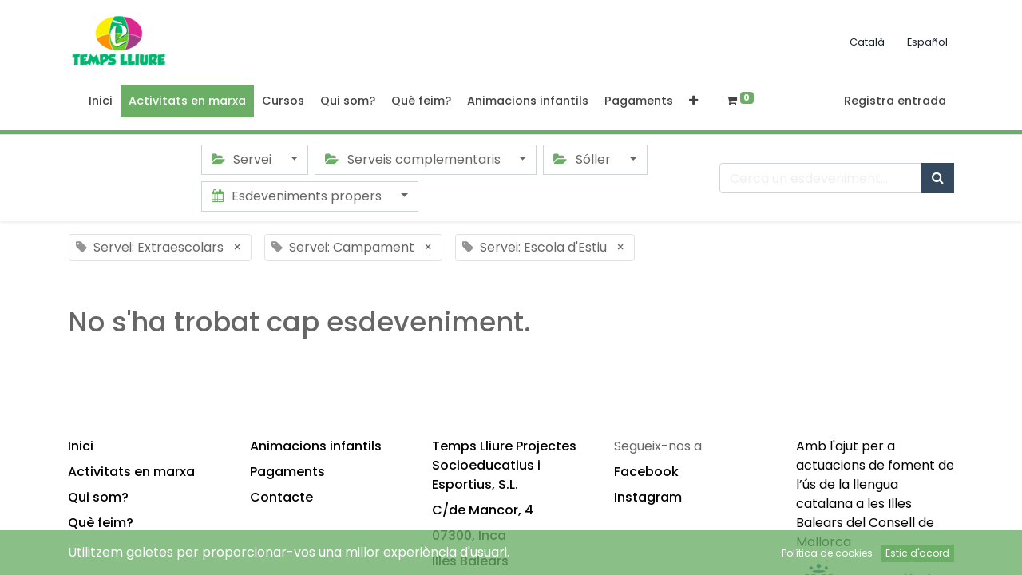

--- FILE ---
content_type: text/html; charset=utf-8
request_url: https://tempslliureprojectes.com/event?city=S%C3%B3ller&tags=%5B6%2C+2%2C+5%5D
body_size: 7201
content:

    <!DOCTYPE html>
        
        
            
        
    <html lang="ca-ES" data-website-id="1" data-oe-company-name="Temps Lliure Projectes Socioeducatius i Esportius, S.L.U.">
            
        
            
                
            
            
            
            
                
            
        
        
    <head>
                <meta charset="utf-8"/>
                <meta http-equiv="X-UA-Compatible" content="IE=edge,chrome=1"/>
            <meta name="viewport" content="width=device-width, initial-scale=1, user-scalable=no"/>
            <meta name="viewport" content="width=device-width, initial-scale=1, user-scalable=no"/>
        <meta name="generator" content="Odoo"/>
        
        
        
            
            
            
        <meta name="description" content="Descobreix totes les nostres activitats."/>
        <meta name="keywords" content="temps lliure, extraescolart, colònies, campus, campament, ludoteca, activitats"/>
        
            
            
            
            
                
                    
                        <meta property="og:type" content="website"/>
                    
                
                    
                        <meta property="og:title" content="Activitats en Marxa"/>
                    
                
                    
                        <meta property="og:site_name" content="Temps Lliure Projectes Socioeducatius i Esportius, S.L.U."/>
                    
                
                    
                        <meta property="og:url" content="http://tempslliureprojectes.com/event"/>
                    
                
                    
                        <meta property="og:image" content="http://tempslliure.pre.apsl.io/web/image/website/1/social_default_image?unique=1cc8498"/>
                    
                
                    
                        <meta property="og:description" content="Descobreix totes les nostres activitats."/>
                    
                
            
            
            
            
                
                    <meta name="twitter:card" content="summary_large_image"/>
                
                    <meta name="twitter:title" content="Activitats en Marxa"/>
                
                    <meta name="twitter:image" content="http://tempslliure.pre.apsl.io/web/image/website/1/social_default_image?unique=1cc8498"/>
                
                    <meta name="twitter:description" content="Descobreix totes les nostres activitats."/>
                
            
        

        
        
            
            
        
        <link rel="canonical" href="http://tempslliureprojectes.com/event"/>
        
        <link rel="preconnect" href="https://fonts.gstatic.com/" crossorigin=""/>
    
        
        

                <title>Activitats en Marxa</title>
                <link type="image/x-icon" rel="shortcut icon" href="/web/image/website/1/favicon?unique=d1f39d1"/>
            <link rel="preload" href="/web/static/lib/fontawesome/fonts/fontawesome-webfont.woff2?v=4.7.0" as="font" crossorigin=""/>
            <link type="text/css" rel="stylesheet" href="/web/content/277922-9947bed/1/web.assets_common.css" data-asset-xmlid="web.assets_common" data-asset-version="9947bed"/>
            <link type="text/css" rel="stylesheet" href="/web/content/277923-9dd55b5/1/web.assets_frontend.css" data-asset-xmlid="web.assets_frontend" data-asset-version="9dd55b5"/>
        
    
        

                <script id="web.layout.odooscript" type="text/javascript">
                    var odoo = {
                        csrf_token: "4d7e3ff42c216ecfc2e4e91e0b8b2db99ff882e4o1801287429",
                        debug: "",
                    };
                </script>
            <script type="text/javascript">
                odoo.session_info = {"is_admin": false, "is_system": false, "is_website_user": true, "user_id": false, "is_frontend": true, "translationURL": "/website/translations", "cache_hashes": {"translations": "2108fd0e5934cc2d7fb4e6a20e83deb288c19bb0"}, "lang_url_code": "ca_ES"};
                if (!/(^|;\s)tz=/.test(document.cookie)) {
                    const userTZ = Intl.DateTimeFormat().resolvedOptions().timeZone;
                    document.cookie = `tz=${userTZ}; path=/`;
                }
            </script>
            <script defer="defer" type="text/javascript" src="/web/content/277118-ad74000/1/web.assets_common_minimal_js.js" data-asset-xmlid="web.assets_common_minimal_js" data-asset-version="ad74000"></script>
            <script defer="defer" type="text/javascript" src="/web/content/277119-9fe9d44/1/web.assets_frontend_minimal_js.js" data-asset-xmlid="web.assets_frontend_minimal_js" data-asset-version="9fe9d44"></script>
            
        
    
            <script defer="defer" type="text/javascript" data-src="/web/content/277924-889c203/1/web.assets_common_lazy.js" data-asset-xmlid="web.assets_common_lazy" data-asset-version="889c203"></script>
            <script defer="defer" type="text/javascript" data-src="/web/content/277926-88c5c6f/1/web.assets_frontend_lazy.js" data-asset-xmlid="web.assets_frontend_lazy" data-asset-version="88c5c6f"></script>
        
    
        

                
            
            
        
            
        
            <noscript id="o_animate-no-js_fallback">
                <style type="text/css">
                    .o_animate {
                        /* If no js - force elements rendering */
                        visibility:visible;

                        /* If browser support css animations support - reset animation */
                        -webkit-animation-name: none-dummy;
                        animation-name: none-dummy;
                    }
                </style>
            </noscript>
        
        <html>
<!-- Facebook Pixel Code -->
<script>
!function(f,b,e,v,n,t,s)
{if(f.fbq)return;n=f.fbq=function(){n.callMethod?
n.callMethod.apply(n,arguments):n.queue.push(arguments)};
if(!f._fbq)f._fbq=n;n.push=n;n.loaded=!0;n.version='2.0';
n.queue=[];t=b.createElement(e);t.async=!0;
t.src=v;s=b.getElementsByTagName(e)[0];
s.parentNode.insertBefore(t,s)}(window,document,'script',
'https://connect.facebook.net/en_US/fbevents.js');
 fbq('init', '737742931668892'); 
fbq('track', 'PageView');
</script>
<noscript>
 <img height="1" width="1" 
src="https://www.facebook.com/tr?id=737742931668892&ev=PageView
&noscript=1"/>
</noscript>
<!-- End Facebook Pixel Code -->

<!-- Agregar el script JSON-LD para el esquema de datos estructurados -->

<script type="application/ld+json">

{

"@context": "http://schema.org",

"@type": "Product",

"image": "https://tempslliureprojectes.com/web/image/16433-da932b43/FE29003B-52D7-436C-999F-D69E42C3BC60.jpeg",

"name": "Campaments d'Estiu",

"description": "Colònies i campaments d'estiu per a infants, adolescents i joves de 8 a 14 anys. Activitats divertides i educatives per gaudir de l'estiu 2024.",

"aggregateRating": {

"@type": "AggregateRating",

"ratingValue": "4.8",

"reviewCount": "217"

}

}

</script>

</head>

<body>

<!-- Contenido de tu página -->

</body>

</html>
    </head>
            <body class="">
                
        
    
            
            
        <div id="wrapwrap" class="   ">
                <header id="top" data-anchor="true" data-name="Header" class="  o_header_standard">
                    <div class="oe_structure oe_structure_solo" id="oe_structure_header_contact_1"></div>
  <nav data-name="Navbar" class="navbar navbar-light navbar-expand-lg o_colored_level o_cc shadow-sm">
            <div id="top_menu_container" class="container">
                
                
    <a href="/" class="navbar-brand logo ">
            <span role="img" aria-label="Logo of Temps Lliure" title="Temps Lliure"><img src="/web/image/website/1/logo/Temps%20Lliure?unique=d1f39d1" class="img img-fluid" alt="Temps Lliure" loading="lazy"/></span>
        </a>
    

                
                
    <button type="button" data-toggle="collapse" data-target="#top_menu_collapse" class="navbar-toggler ">
        <span class="navbar-toggler-icon o_not_editable"></span>
    </button>

                
                
        
        
        
    
        
        
    
        <div class="js_language_selector ml-2">
            <div class="list-inline" role="menu">
                
                    <a class="js_change_lang list-inline-item" href="/event?city=S%C3%B3ller&amp;tags=%5B6%2C+2%2C+5%5D" data-url_code="ca_ES">
                        
        
    <span> Català</span>
                    </a>
                
        
            <span class="list-inline-item">|</span>
        
    
                    <a class="js_change_lang list-inline-item" href="/es/event?city=S%C3%B3ller&amp;tags=%5B6%2C+2%2C+5%5D" data-url_code="es">
                        
        
    <span> Español</span>
                    </a>
                
        
    
        <span class="o_add_language list-inline-item">|</span>
        
    

    </div>
        </div>
    
    
                
                <div id="top_menu_collapse" class="collapse navbar-collapse ml-lg-3">
                    
    
        <div class="o_offcanvas_menu_backdrop" data-toggle="collapse" data-target="#top_menu_collapse" aria-label="Intercanviar navegació"></div>
    <ul id="top_menu" class="nav navbar-nav o_menu_loading flex-grow-1">
        
        <li class="o_offcanvas_menu_toggler order-first navbar-toggler text-right border-0 o_not_editable">
            <a href="#top_menu_collapse" class="nav-link px-3" data-toggle="collapse">
                <span class="fa-2x">×</span>
            </a>
        </li>
    
                        
                        
                        
                            
    
    <li class="nav-item">
        <a role="menuitem" href="/" class="nav-link ">
            <span>Inici</span>
        </a>
    </li>
    

                        
                            
    
    <li class="nav-item">
        <a role="menuitem" href="/event" class="nav-link active">
            <span>Activitats en marxa</span>
        </a>
    </li>
    

                        
                            
    
    <li class="nav-item">
        <a role="menuitem" href="/slides" class="nav-link ">
            <span>Cursos</span>
        </a>
    </li>
    

                        
                            
    
    <li class="nav-item">
        <a role="menuitem" href="/qui-som" class="nav-link ">
            <span>Qui som?</span>
        </a>
    </li>
    

                        
                            
    
    <li class="nav-item">
        <a role="menuitem" href="/que-feim" class="nav-link ">
            <span>Què feim?</span>
        </a>
    </li>
    

                        
                            
    
    <li class="nav-item">
        <a role="menuitem" href="/animacions-infantils" class="nav-link ">
            <span>Animacions infantils</span>
        </a>
    </li>
    

                        
                            
    
    <li class="nav-item">
        <a role="menuitem" href="/shop/preu-variable-2" class="nav-link ">
            <span>Pagaments</span>
        </a>
    </li>
    

                        
                            
    
    <li class="nav-item">
        <a role="menuitem" href="/contactus" class="nav-link ">
            <span>Contacta'ns</span>
        </a>
    </li>
    

                        
            
        
        
        <li class="nav-item ml-lg-3 divider d-none"></li> 
        <li class="o_wsale_my_cart  nav-item ml-lg-3">
            <a href="/shop/cart" class="nav-link">
                <i class="fa fa-shopping-cart"></i>
                <sup class="my_cart_quantity badge badge-primary" data-order-id="">0</sup>
            </a>
        </li>
    
        
                        
                        
            <li class="nav-item ml-lg-auto o_no_autohide_item">
                <a href="/web/login" class="nav-link">Registra entrada</a>
            </li>
        
                        
                        
        
        
            
        
    
    
                    
        <li class="o_offcanvas_logo_container order-last navbar-toggler py-4 order-1 mt-auto text-center border-0">
            <a href="/" class="o_offcanvas_logo logo">
            <span role="img" aria-label="Logo of Temps Lliure" title="Temps Lliure"><img src="/web/image/website/1/logo/Temps%20Lliure?unique=d1f39d1" class="img img-fluid" style="max-width: 200px" alt="Temps Lliure" loading="lazy"/></span>
        </a>
    </li>
    
    </ul>

                </div>
            </div>
        </nav>
    </header>
                <main>
                    
            
        
        <div id="wrap" class="o_wevent_index">
            
            
            
            
            
    <nav class="navbar navbar-light border-top shadow-sm d-print-none">
        <div class="container">
            <div class="d-flex flex-column flex-sm-row justify-content-between w-100">
                <span class="navbar-brand h4 my-0 mr-auto">Esdeveniments</span>
                <ul class="o_wevent_index_topbar_filters nav">
        
            <li class="nav-item dropdown mr-2 my-1">
                <a href="#" role="button" class="btn dropdown-toggle" data-toggle="dropdown">
                    <i class="fa fa-folder-open"></i>
                    Servei
                </a>
                <div class="dropdown-menu">
                    
                        <a href="/event?tags=%5B5%2C+6%5D&amp;city=S%C3%B3ller" class="dropdown-item d-flex align-items-center justify-content-between active">
                            Extraescolars
                        </a>
                    
                        <a href="/event?tags=%5B11%2C+2%2C+5%2C+6%5D&amp;city=S%C3%B3ller" class="dropdown-item d-flex align-items-center justify-content-between ">
                            Escola de Pasqua
                        </a>
                    
                        <a href="/event?tags=%5B1%2C+2%2C+5%2C+6%5D&amp;city=S%C3%B3ller" class="dropdown-item d-flex align-items-center justify-content-between ">
                            Matinera
                        </a>
                    
                        <a href="/event?tags=%5B7%2C+2%2C+5%2C+6%5D&amp;city=S%C3%B3ller" class="dropdown-item d-flex align-items-center justify-content-between ">
                            Campus Esportiu
                        </a>
                    
                        <a href="/event?tags=%5B8%2C+2%2C+5%2C+6%5D&amp;city=S%C3%B3ller" class="dropdown-item d-flex align-items-center justify-content-between ">
                            Un dia sense escola
                        </a>
                    
                        <a href="/event?tags=%5B9%2C+2%2C+5%2C+6%5D&amp;city=S%C3%B3ller" class="dropdown-item d-flex align-items-center justify-content-between ">
                            Sortides
                        </a>
                    
                        <a href="/event?tags=%5B10%2C+2%2C+5%2C+6%5D&amp;city=S%C3%B3ller" class="dropdown-item d-flex align-items-center justify-content-between ">
                            Escola de Nadal
                        </a>
                    
                        <a href="/event?tags=%5B2%2C+6%5D&amp;city=S%C3%B3ller" class="dropdown-item d-flex align-items-center justify-content-between active">
                            Campament
                        </a>
                    
                        <a href="/event?tags=%5B2%2C+5%5D&amp;city=S%C3%B3ller" class="dropdown-item d-flex align-items-center justify-content-between active">
                            Escola d'Estiu
                        </a>
                    
                </div>
            </li>
        
            <li class="nav-item dropdown mr-2 my-1">
                <a href="#" role="button" class="btn dropdown-toggle" data-toggle="dropdown">
                    <i class="fa fa-folder-open"></i>
                    Serveis complementaris
                </a>
                <div class="dropdown-menu">
                    
                        <a href="/event?tags=%5B12%2C+2%2C+5%2C+6%5D&amp;city=S%C3%B3ller" class="dropdown-item d-flex align-items-center justify-content-between ">
                            Serveis complementaris
                        </a>
                    
                </div>
            </li>
        
    
            <li class="nav-item dropdown mr-2 my-1">
                <a href="#" role="button" class="btn dropdown-toggle" data-toggle="dropdown">
                    <i class="fa fa-folder-open"></i>
                    Sóller
                </a>
                <div class="dropdown-menu">
                    
                        
                            <a href="/event?city=Totes+les+ciutats&amp;tags=%5B6%2C+2%2C+5%5D" class="dropdown-item d-flex align-items-center justify-content-between ">
                                Totes les ciutats
                                <span class="badge badge-pill badge-primary ml-3">8</span>
                            </a>
                        
                    
                        
                            <a href="/event?city=Binissalem&amp;tags=%5B6%2C+2%2C+5%5D" class="dropdown-item d-flex align-items-center justify-content-between ">
                                Binissalem
                                <span class="badge badge-pill badge-primary ml-3">2</span>
                            </a>
                        
                    
                        
                            <a href="/event?city=Esporles&amp;tags=%5B6%2C+2%2C+5%5D" class="dropdown-item d-flex align-items-center justify-content-between ">
                                Esporles
                                <span class="badge badge-pill badge-primary ml-3">1</span>
                            </a>
                        
                    
                        
                            <a href="/event?city=Palma&amp;tags=%5B6%2C+2%2C+5%5D" class="dropdown-item d-flex align-items-center justify-content-between ">
                                Palma
                                <span class="badge badge-pill badge-primary ml-3">2</span>
                            </a>
                        
                    
                        
                            <a href="/event?city=Sineu&amp;tags=%5B6%2C+2%2C+5%5D" class="dropdown-item d-flex align-items-center justify-content-between ">
                                Sineu
                                <span class="badge badge-pill badge-primary ml-3">2</span>
                            </a>
                        
                    
                        
                    
                </div>
            </li>
        
        <li class="nav-item dropdown mr-2 my-1">
            <a href="#" role="button" class="btn dropdown-toggle" data-toggle="dropdown">
                <i class="fa fa-calendar"></i>
                Esdeveniments propers
            </a>
            <div class="dropdown-menu">
                
                    
                        <a href="/event?date=all&amp;city=S%C3%B3ller&amp;tags=%5B6%2C+2%2C+5%5D" class="dropdown-item d-flex align-items-center justify-content-between active">
                            Esdeveniments propers
                            
                        </a>
                    
                
                    
                
                    
                
                    
                        <a href="/event?date=old&amp;city=S%C3%B3ller&amp;tags=%5B6%2C+2%2C+5%5D" class="dropdown-item d-flex align-items-center justify-content-between ">
                            Esdeveniments passats
                            
                        </a>
                    
                
            </div>
        </li>
    </ul>
                <div class="d-flex align-items-center flex-wrap pl-sm-3 pr-0">
                    
    <form method="get" class="o_wevent_event_searchbar_form o_wait_lazy_js w-100 my-1 my-lg-0 " action="/event">
            
            
            <div role="search" class="input-group ">
        
        <input type="search" name="search" class="search-query form-control oe_search_box" placeholder="Cerca un esdeveniment..." value=""/>
        <div class="input-group-append">
            <button type="submit" class="btn btn-primary oe_search_button" aria-label="Cercar" title="Cercar"><i class="fa fa-search"></i></button>
        </div>
    </div>

            
                <input type="hidden" name="city" value="Sóller"/>
            
                <input type="hidden" name="tags" value="[6, 2, 5]"/>
            
                
            
                
            
                
            
                
            
            
                        
                        
                    
        </form>
    
                </div>
            </div>
        </div>
    </nav>

            
            <div id="oe_structure_we_index_1" class="oe_structure oe_empty"></div>
            
            <div class="o_wevent_events_list ">
                <div class="container">
                    <div class="row">
                        
    <div class="d-flex align-items-center mt16">
        
            <span class="align-items-baseline border d-inline-flex pl-2 rounded ml16 mb-2 bg-white">
                <i class="fa fa-tag mr-2 text-muted"></i>
                Servei: Extraescolars
                <a class="btn border-0 py-1" href="/event?tags=%5B5%2C+6%5D&amp;city=S%C3%B3ller">×</a>
            </span>
        
            <span class="align-items-baseline border d-inline-flex pl-2 rounded ml16 mb-2 bg-white">
                <i class="fa fa-tag mr-2 text-muted"></i>
                Servei: Campament
                <a class="btn border-0 py-1" href="/event?tags=%5B2%2C+6%5D&amp;city=S%C3%B3ller">×</a>
            </span>
        
            <span class="align-items-baseline border d-inline-flex pl-2 rounded ml16 mb-2 bg-white">
                <i class="fa fa-tag mr-2 text-muted"></i>
                Servei: Escola d'Estiu
                <a class="btn border-0 py-1" href="/event?tags=%5B2%2C+5%5D&amp;city=S%C3%B3ller">×</a>
            </span>
        
    </div>

                    </div>
                    <div class="row">
                        <div id="o_wevent_index_main_col" class="col-md my-5 opt_events_list_columns">
                            <div class="row">
                                
                                
    
    
    
    
    
        <div class="col-12">
            <div class="h2 mb-3">No s'ha trobat cap esdeveniment.</div>
            
        </div>
    
    
    
    
    <div class="form-inline justify-content-center my-3">
        
        
    
    </div>

                            </div>
                        </div>
                    </div>
                </div>
            </div>
            
            <div id="oe_structure_we_index_2" class="oe_structure oe_empty"></div>
        </div>
    
                </main>
                <footer id="bottom" data-anchor="true" data-name="Footer" class="o_footer o_colored_level o_cc ">
                    <div id="footer" class="oe_structure oe_structure_solo" style="">
      <section class="s_text_block pb16 bg-white pt24" data-snippet="s_text_block" data-name="Text" style="">
        <div class="container">
          <div class="row">
            <div class="col pb16 o_colored_level">
              <ul class="list-unstyled">
                <li class="list-item py-1">
                  <a href="/">Inici</a>
                </li>
                <li class="list-item py-1">
                  <a href="/event">Activitats en marxa</a>
                </li>
                <li class="list-item py-1">
                  <a href="/qui-som">Qui som?</a>
                </li>
                <li class="list-item py-1">
                  <a href="/que-feim" data-original-title="" title="" aria-describedby="tooltip655521">Què feim?</a>
                </li>
              </ul>
            </div>
            <div class="col pb16 o_colored_level">
              <ul class="list-unstyled">
                <li class="py-1">
                  <a href="/animacions-infantils" data-original-title="" title="" aria-describedby="tooltip528871">Animacions infantils</a>
                </li>
                <li class="py-1">
                  <a href="/shop/preu-variable-2#attr=">Pagaments</a>
                </li>
                <li class="py-1">
                  <a href="/contactus">Contacte</a>
                </li>
              </ul>
            </div>
            <div class="col pb16 o_colored_level">
              <ul class="list-unstyled">
                <li class="py-1 text_footer">Temps Lliure Projectes Socioeducatius i Esportius, S.L.</li>
                <li class="py-1 text_footer">C/de Mancor, 4</li>
                <li class="py-1 text_footer">07300, Inca</li>
                <li class="py-1 text_footer">Illes Balears</li>
              </ul>
            </div>
            <div class="col pb16 d-none d-md-inline o_colored_level">
              <ul class="list-unstyled">
                <li class="py-1">Segueix-nos a</li>
                <li class="py-1">
                  <a href="https://www.facebook.com/tempslliureprojectes/" target="_blank" data-original-title="" title="" aria-describedby="tooltip18197">Facebook</a>
                </li>
                <li class="py-1">
                  <a href="https://www.instagram.com/tempslliureprojectes/" target="_blank">Instagram</a>
                </li>
              </ul>
            </div>
            <div class="col pb16 d-none d-md-inline o_colored_level" style="">
              <ul class="list-unstyled">
                <li class="py-1" style="text-align: left;">
                  <font style="" class="text-black">Amb l'ajut per a actuacions de foment de l’ús de la llengua catalana a les Illes Balears del Consell de Mallorca</font>
                </li>
                <li class="py-1">
                  <img class="img-fluid o_we_custom_image" src="/web/image/63876-98e9eb2f/Logo%20CIM%20dreta%20color.png" alt="" data-original-id="63876" data-original-src="/web/image/63876-98e9eb2f/Logo%20CIM%20dreta%20color.png" data-mimetype="image/png" data-original-title="" title="" aria-describedby="tooltip449688" loading="lazy" style=""/>
                  <br/>
                </li>
              </ul>
            </div>
          </div>
        </div>
      </section>
    </div>
  <div class="o_footer_copyright o_colored_level o_cc" data-name="Copyright">
      <div class="container py-4">
        <div class="row">
          <div class="col-sm-12 col-md-3 text-white text-center">
            <div class="d-flex flex-column">
              <img src="/theme_temps_lliure/static/src/img/content/eu.png" class="w-100 mb-3" loading="lazy" style=""/>
            </div>
          </div>
          <div class="col-sm-12 col-md-4 text-white text-center">
            <div class="d-flex flex-column">
              <img src="/theme_temps_lliure/static/src/img/content/plan_recuperacion.png" class="w-125 mb-3" loading="lazy" style=""/>
            </div>
          </div>
          <div class="col-sm-12 col-md-4 text-center">
            <span class="mr-2 o_footer_copyright_name">
              <a href="/canal-etic" data-original-title="" title="" aria-describedby="tooltip522527">Canal ètic i pàgines legals</a>
            </span>
          </div>
          <div class="col-sm-12 col-md-1 text-nowrap">
            <div class="d-flex justify-content-center">
              <a href="https://www.facebook.com/tempslliureprojectes/" class="s_share_facebook text-white" target="_blank">
                <i class="fa fa-lg fa-facebook m-1 text-white"></i>
              </a>
              <a href="https://www.instagram.com/tempslliureprojectes/" class="s_share_instagram text-white" target="_blank">
                <i class="fa fa-lg fa-instagram m-1 text-white"></i>
              </a>
            </div>
          </div>
        </div>
      </div>
    </div>
  </footer>
    <div id="website_cookies_bar" class="s_popup o_snippet_invisible o_no_save" data-name="Cookies Bar" data-vcss="001" data-invisible="1">
      <div class="modal s_popup_bottom s_popup_no_backdrop o_cookies_discrete modal_shown" data-show-after="500" data-display="afterDelay" data-consents-duration="999" data-focus="false" data-backdrop="false" data-keyboard="false" tabindex="-1" role="dialog" style="display: none;" aria-hidden="true">
        <div class="modal-dialog d-flex s_popup_size_full">
          <div class="modal-content oe_structure">
            <section class="o_colored_level o_cc o_cc1">
              <div class="container">
                <div class="row">
                  <div class="col-lg-8 pt16">
                    <p>Utilitzem galetes per proporcionar-vos una millor experiència d'usuari.</p>
                  </div>
                  <div class="col-lg-4 pt16 text-right">
                    <a href="/cookie-policy" class="o_cookies_bar_text_policy btn btn-link btn-sm">Política de cookies</a>
                    <a href="#" role="button" class="js_close_popup o_cookies_bar_text_button btn btn-primary btn-sm">Estic d'acord</a>
                  </div>
                </div>
              </div>
            </section>
          </div>
        </div>
      </div>
    </div>
  
            </div>
        <script id="tracking_code">
            (function(i,s,o,g,r,a,m){i['GoogleAnalyticsObject']=r;i[r]=i[r]||function(){
            (i[r].q=i[r].q||[]).push(arguments)},i[r].l=1*new Date();a=s.createElement(o),
            m=s.getElementsByTagName(o)[0];a.async=1;a.src=g;m.parentNode.insertBefore(a,m)
            })(window,document,'script','//www.google-analytics.com/analytics.js','ga');

            ga('create', 'UA-161470039-1'.trim(), 'auto');
            ga('send','pageview');
        </script>
    
        
        
    </body>
        </html>
    
